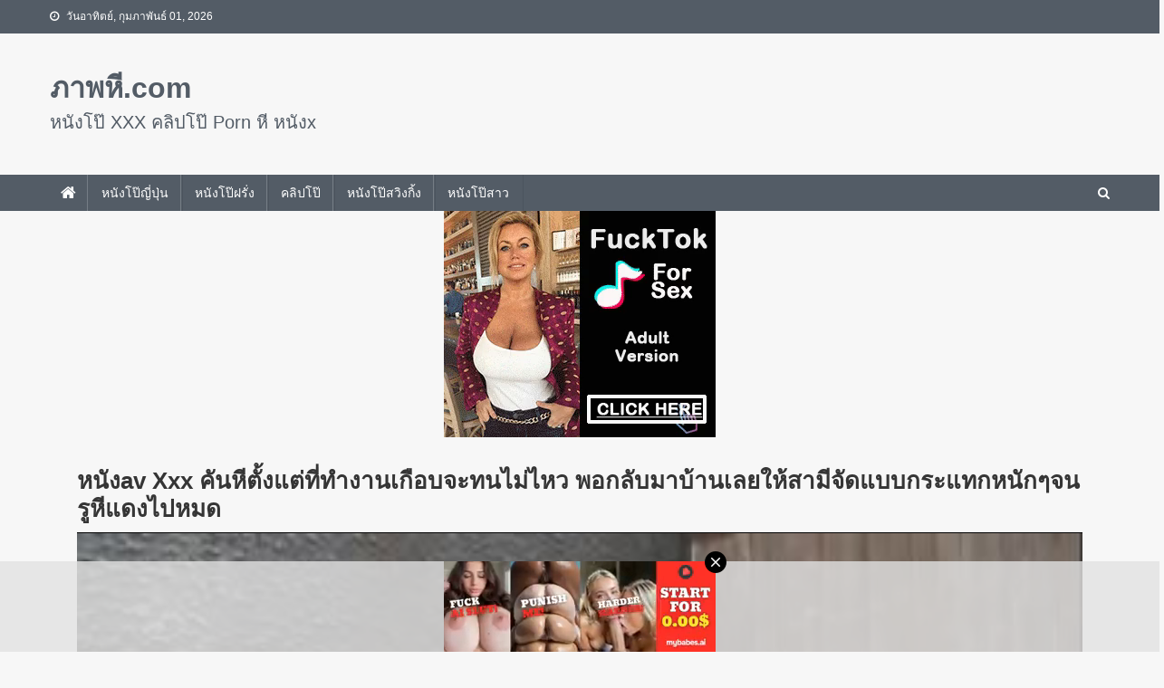

--- FILE ---
content_type: text/html; charset=UTF-8
request_url: https://www.xn--v3cd8a0ar.com/%E0%B8%AB%E0%B8%99%E0%B8%B1%E0%B8%87av-xxx-%E0%B8%84%E0%B8%B1%E0%B8%99%E0%B8%AB%E0%B8%B5%E0%B8%95%E0%B8%B1%E0%B9%89%E0%B8%87%E0%B9%81%E0%B8%95%E0%B9%88%E0%B8%97%E0%B8%B5%E0%B9%88%E0%B8%97%E0%B8%B3-2/
body_size: 10497
content:
<!doctype html><html lang="th"><head><meta charset="UTF-8"><meta name="viewport" content="width=device-width, initial-scale=1"><link rel="profile" href="https://gmpg.org/xfn/11"> <script src="https://www.xn--v3cd8a0ar.com/bootstrap4/js/bootstrap.min.js"></script> <meta name='robots' content='index, follow, max-image-preview:large, max-snippet:-1, max-video-preview:-1' /> <!-- This site is optimized with the Yoast SEO plugin v20.1 - https://yoast.com/wordpress/plugins/seo/ --><link media="all" href="https://www.xn--v3cd8a0ar.com/wp-content/cache/autoptimize/css/autoptimize_353b60b31ebcc1b8f7501b83515a619d.css" rel="stylesheet"><title>หนังav xxx คันหีตั้งแต่ที่ทำงานเกือบจะทนไม่ไหว พอกลับมาบ้านเลยให้สามีจัดแบบกระแทกหนักๆจนรูหีแดงไปหมด - ภาพหี.com</title><link rel="canonical" href="https://www.xn--v3cd8a0ar.com/หนังav-xxx-คันหีตั้งแต่ที่ทำ-2/" /><meta property="og:locale" content="th_TH" /><meta property="og:type" content="article" /><meta property="og:title" content="หนังav xxx คันหีตั้งแต่ที่ทำงานเกือบจะทนไม่ไหว พอกลับมาบ้านเลยให้สามีจัดแบบกระแทกหนักๆจนรูหีแดงไปหมด - ภาพหี.com" /><meta property="og:description" content="หนังav xxx คันหีตั้งแต่ที่ทำงานเกือบจะทนไม่ไหว พอกลับมา [&hellip;]" /><meta property="og:url" content="https://www.xn--v3cd8a0ar.com/หนังav-xxx-คันหีตั้งแต่ที่ทำ-2/" /><meta property="og:site_name" content="ภาพหี.com" /><meta property="article:published_time" content="2020-01-27T03:12:04+00:00" /><meta property="og:image" content="https://www.xn--v3cd8a0ar.com/wp-content/uploads/2020/01/8121.jpg" /><meta property="og:image:width" content="350" /><meta property="og:image:height" content="196" /><meta property="og:image:type" content="image/jpeg" /><meta name="author" content="admin" /><meta name="twitter:card" content="summary_large_image" /><meta name="twitter:label1" content="Written by" /><meta name="twitter:data1" content="admin" /> <script type="application/ld+json" class="yoast-schema-graph">{"@context":"https://schema.org","@graph":[{"@type":"Article","@id":"https://www.xn--v3cd8a0ar.com/%e0%b8%ab%e0%b8%99%e0%b8%b1%e0%b8%87av-xxx-%e0%b8%84%e0%b8%b1%e0%b8%99%e0%b8%ab%e0%b8%b5%e0%b8%95%e0%b8%b1%e0%b9%89%e0%b8%87%e0%b9%81%e0%b8%95%e0%b9%88%e0%b8%97%e0%b8%b5%e0%b9%88%e0%b8%97%e0%b8%b3-2/#article","isPartOf":{"@id":"https://www.xn--v3cd8a0ar.com/%e0%b8%ab%e0%b8%99%e0%b8%b1%e0%b8%87av-xxx-%e0%b8%84%e0%b8%b1%e0%b8%99%e0%b8%ab%e0%b8%b5%e0%b8%95%e0%b8%b1%e0%b9%89%e0%b8%87%e0%b9%81%e0%b8%95%e0%b9%88%e0%b8%97%e0%b8%b5%e0%b9%88%e0%b8%97%e0%b8%b3-2/"},"author":{"name":"admin","@id":"https://www.xn--v3cd8a0ar.com/#/schema/person/365f2fea474b962627540091068313e6"},"headline":"หนังav xxx คันหีตั้งแต่ที่ทำงานเกือบจะทนไม่ไหว พอกลับมาบ้านเลยให้สามีจัดแบบกระแทกหนักๆจนรูหีแดงไปหมด","datePublished":"2020-01-27T03:12:04+00:00","dateModified":"2020-01-27T03:12:04+00:00","mainEntityOfPage":{"@id":"https://www.xn--v3cd8a0ar.com/%e0%b8%ab%e0%b8%99%e0%b8%b1%e0%b8%87av-xxx-%e0%b8%84%e0%b8%b1%e0%b8%99%e0%b8%ab%e0%b8%b5%e0%b8%95%e0%b8%b1%e0%b9%89%e0%b8%87%e0%b9%81%e0%b8%95%e0%b9%88%e0%b8%97%e0%b8%b5%e0%b9%88%e0%b8%97%e0%b8%b3-2/"},"wordCount":4,"publisher":{"@id":"https://www.xn--v3cd8a0ar.com/#organization"},"image":{"@id":"https://www.xn--v3cd8a0ar.com/%e0%b8%ab%e0%b8%99%e0%b8%b1%e0%b8%87av-xxx-%e0%b8%84%e0%b8%b1%e0%b8%99%e0%b8%ab%e0%b8%b5%e0%b8%95%e0%b8%b1%e0%b9%89%e0%b8%87%e0%b9%81%e0%b8%95%e0%b9%88%e0%b8%97%e0%b8%b5%e0%b9%88%e0%b8%97%e0%b8%b3-2/#primaryimage"},"thumbnailUrl":"https://www.xn--v3cd8a0ar.com/wp-content/uploads/2020/01/8121.jpg","keywords":["av xx","av xxx","xxx","คันหี","รูหี","หนังav","หี","หีแดง"],"articleSection":["หนังโป๊ญี่ปุ่น"],"inLanguage":"th"},{"@type":"WebPage","@id":"https://www.xn--v3cd8a0ar.com/%e0%b8%ab%e0%b8%99%e0%b8%b1%e0%b8%87av-xxx-%e0%b8%84%e0%b8%b1%e0%b8%99%e0%b8%ab%e0%b8%b5%e0%b8%95%e0%b8%b1%e0%b9%89%e0%b8%87%e0%b9%81%e0%b8%95%e0%b9%88%e0%b8%97%e0%b8%b5%e0%b9%88%e0%b8%97%e0%b8%b3-2/","url":"https://www.xn--v3cd8a0ar.com/%e0%b8%ab%e0%b8%99%e0%b8%b1%e0%b8%87av-xxx-%e0%b8%84%e0%b8%b1%e0%b8%99%e0%b8%ab%e0%b8%b5%e0%b8%95%e0%b8%b1%e0%b9%89%e0%b8%87%e0%b9%81%e0%b8%95%e0%b9%88%e0%b8%97%e0%b8%b5%e0%b9%88%e0%b8%97%e0%b8%b3-2/","name":"หนังav xxx คันหีตั้งแต่ที่ทำงานเกือบจะทนไม่ไหว พอกลับมาบ้านเลยให้สามีจัดแบบกระแทกหนักๆจนรูหีแดงไปหมด - ภาพหี.com","isPartOf":{"@id":"https://www.xn--v3cd8a0ar.com/#website"},"primaryImageOfPage":{"@id":"https://www.xn--v3cd8a0ar.com/%e0%b8%ab%e0%b8%99%e0%b8%b1%e0%b8%87av-xxx-%e0%b8%84%e0%b8%b1%e0%b8%99%e0%b8%ab%e0%b8%b5%e0%b8%95%e0%b8%b1%e0%b9%89%e0%b8%87%e0%b9%81%e0%b8%95%e0%b9%88%e0%b8%97%e0%b8%b5%e0%b9%88%e0%b8%97%e0%b8%b3-2/#primaryimage"},"image":{"@id":"https://www.xn--v3cd8a0ar.com/%e0%b8%ab%e0%b8%99%e0%b8%b1%e0%b8%87av-xxx-%e0%b8%84%e0%b8%b1%e0%b8%99%e0%b8%ab%e0%b8%b5%e0%b8%95%e0%b8%b1%e0%b9%89%e0%b8%87%e0%b9%81%e0%b8%95%e0%b9%88%e0%b8%97%e0%b8%b5%e0%b9%88%e0%b8%97%e0%b8%b3-2/#primaryimage"},"thumbnailUrl":"https://www.xn--v3cd8a0ar.com/wp-content/uploads/2020/01/8121.jpg","datePublished":"2020-01-27T03:12:04+00:00","dateModified":"2020-01-27T03:12:04+00:00","breadcrumb":{"@id":"https://www.xn--v3cd8a0ar.com/%e0%b8%ab%e0%b8%99%e0%b8%b1%e0%b8%87av-xxx-%e0%b8%84%e0%b8%b1%e0%b8%99%e0%b8%ab%e0%b8%b5%e0%b8%95%e0%b8%b1%e0%b9%89%e0%b8%87%e0%b9%81%e0%b8%95%e0%b9%88%e0%b8%97%e0%b8%b5%e0%b9%88%e0%b8%97%e0%b8%b3-2/#breadcrumb"},"inLanguage":"th","potentialAction":[{"@type":"ReadAction","target":["https://www.xn--v3cd8a0ar.com/%e0%b8%ab%e0%b8%99%e0%b8%b1%e0%b8%87av-xxx-%e0%b8%84%e0%b8%b1%e0%b8%99%e0%b8%ab%e0%b8%b5%e0%b8%95%e0%b8%b1%e0%b9%89%e0%b8%87%e0%b9%81%e0%b8%95%e0%b9%88%e0%b8%97%e0%b8%b5%e0%b9%88%e0%b8%97%e0%b8%b3-2/"]}]},{"@type":"ImageObject","inLanguage":"th","@id":"https://www.xn--v3cd8a0ar.com/%e0%b8%ab%e0%b8%99%e0%b8%b1%e0%b8%87av-xxx-%e0%b8%84%e0%b8%b1%e0%b8%99%e0%b8%ab%e0%b8%b5%e0%b8%95%e0%b8%b1%e0%b9%89%e0%b8%87%e0%b9%81%e0%b8%95%e0%b9%88%e0%b8%97%e0%b8%b5%e0%b9%88%e0%b8%97%e0%b8%b3-2/#primaryimage","url":"https://www.xn--v3cd8a0ar.com/wp-content/uploads/2020/01/8121.jpg","contentUrl":"https://www.xn--v3cd8a0ar.com/wp-content/uploads/2020/01/8121.jpg","width":350,"height":196},{"@type":"BreadcrumbList","@id":"https://www.xn--v3cd8a0ar.com/%e0%b8%ab%e0%b8%99%e0%b8%b1%e0%b8%87av-xxx-%e0%b8%84%e0%b8%b1%e0%b8%99%e0%b8%ab%e0%b8%b5%e0%b8%95%e0%b8%b1%e0%b9%89%e0%b8%87%e0%b9%81%e0%b8%95%e0%b9%88%e0%b8%97%e0%b8%b5%e0%b9%88%e0%b8%97%e0%b8%b3-2/#breadcrumb","itemListElement":[{"@type":"ListItem","position":1,"name":"Home","item":"https://www.xn--v3cd8a0ar.com/"},{"@type":"ListItem","position":2,"name":"หนังav xxx คันหีตั้งแต่ที่ทำงานเกือบจะทนไม่ไหว พอกลับมาบ้านเลยให้สามีจัดแบบกระแทกหนักๆจนรูหีแดงไปหมด"}]},{"@type":"WebSite","@id":"https://www.xn--v3cd8a0ar.com/#website","url":"https://www.xn--v3cd8a0ar.com/","name":"ภาพหี.com","description":"หนังโป๊ XXX คลิปโป๊ Porn หี หนังx","publisher":{"@id":"https://www.xn--v3cd8a0ar.com/#organization"},"potentialAction":[{"@type":"SearchAction","target":{"@type":"EntryPoint","urlTemplate":"https://www.xn--v3cd8a0ar.com/?s={search_term_string}"},"query-input":"required name=search_term_string"}],"inLanguage":"th"},{"@type":"Organization","@id":"https://www.xn--v3cd8a0ar.com/#organization","name":"ภาพหี.com","url":"https://www.xn--v3cd8a0ar.com/","logo":{"@type":"ImageObject","inLanguage":"th","@id":"https://www.xn--v3cd8a0ar.com/#/schema/logo/image/","url":"https://www.xn--v3cd8a0ar.com/wp-content/uploads/2020/05/ส.-30-5-63_time15.52.39.png","contentUrl":"https://www.xn--v3cd8a0ar.com/wp-content/uploads/2020/05/ส.-30-5-63_time15.52.39.png","width":168,"height":47,"caption":"ภาพหี.com"},"image":{"@id":"https://www.xn--v3cd8a0ar.com/#/schema/logo/image/"}},{"@type":"Person","@id":"https://www.xn--v3cd8a0ar.com/#/schema/person/365f2fea474b962627540091068313e6","name":"admin","image":{"@type":"ImageObject","inLanguage":"th","@id":"https://www.xn--v3cd8a0ar.com/#/schema/person/image/","url":"https://secure.gravatar.com/avatar/9c2aa771560dd1374b2651b58130a9330a48ba6a186a274467d0a909a65c7600?s=96&d=mm&r=g","contentUrl":"https://secure.gravatar.com/avatar/9c2aa771560dd1374b2651b58130a9330a48ba6a186a274467d0a909a65c7600?s=96&d=mm&r=g","caption":"admin"},"url":"https://www.xn--v3cd8a0ar.com/author/admin/"}]}</script> <!-- / Yoast SEO plugin. --><link rel='dns-prefetch' href='//static.addtoany.com' /><link rel="alternate" type="application/rss+xml" title="ภาพหี.com &raquo; ฟีด" href="https://www.xn--v3cd8a0ar.com/feed/" /><link rel="alternate" type="application/rss+xml" title="ภาพหี.com &raquo; ฟีดความเห็น" href="https://www.xn--v3cd8a0ar.com/comments/feed/" /> <script type="text/javascript" id="addtoany-core-js-before">/* <![CDATA[ */
window.a2a_config=window.a2a_config||{};a2a_config.callbacks=[];a2a_config.overlays=[];a2a_config.templates={};a2a_localize = {
	Share: "Share",
	Save: "Save",
	Subscribe: "Subscribe",
	Email: "Email",
	Bookmark: "Bookmark",
	ShowAll: "Show all",
	ShowLess: "Show less",
	FindServices: "Find service(s)",
	FindAnyServiceToAddTo: "Instantly find any service to add to",
	PoweredBy: "Powered by",
	ShareViaEmail: "Share via email",
	SubscribeViaEmail: "Subscribe via email",
	BookmarkInYourBrowser: "Bookmark in your browser",
	BookmarkInstructions: "Press Ctrl+D or \u2318+D to bookmark this page",
	AddToYourFavorites: "Add to your favorites",
	SendFromWebOrProgram: "Send from any email address or email program",
	EmailProgram: "Email program",
	More: "More&#8230;",
	ThanksForSharing: "Thanks for sharing!",
	ThanksForFollowing: "Thanks for following!"
};
/* ]]> */</script> <script type="text/javascript" defer src="https://static.addtoany.com/menu/page.js" id="addtoany-core-js"></script> <script type="text/javascript" src="https://www.xn--v3cd8a0ar.com/wp-includes/js/jquery/jquery.min.js" id="jquery-core-js"></script> <script type="text/javascript" src="https://www.xn--v3cd8a0ar.com/wp-includes/js/jquery/jquery-migrate.min.js" id="jquery-migrate-js"></script> <script type="text/javascript" defer src="https://www.xn--v3cd8a0ar.com/wp-content/plugins/add-to-any/addtoany.min.js" id="addtoany-jquery-js"></script> <link rel="https://api.w.org/" href="https://www.xn--v3cd8a0ar.com/wp-json/" /><link rel="alternate" title="JSON" type="application/json" href="https://www.xn--v3cd8a0ar.com/wp-json/wp/v2/posts/8121" /><link rel="EditURI" type="application/rsd+xml" title="RSD" href="https://www.xn--v3cd8a0ar.com/xmlrpc.php?rsd" /><meta name="generator" content="WordPress 6.8.1" /><link rel='shortlink' href='https://www.xn--v3cd8a0ar.com/?p=8121' /><link rel="alternate" title="oEmbed (JSON)" type="application/json+oembed" href="https://www.xn--v3cd8a0ar.com/wp-json/oembed/1.0/embed?url=https%3A%2F%2Fwww.xn--v3cd8a0ar.com%2F%25e0%25b8%25ab%25e0%25b8%2599%25e0%25b8%25b1%25e0%25b8%2587av-xxx-%25e0%25b8%2584%25e0%25b8%25b1%25e0%25b8%2599%25e0%25b8%25ab%25e0%25b8%25b5%25e0%25b8%2595%25e0%25b8%25b1%25e0%25b9%2589%25e0%25b8%2587%25e0%25b9%2581%25e0%25b8%2595%25e0%25b9%2588%25e0%25b8%2597%25e0%25b8%25b5%25e0%25b9%2588%25e0%25b8%2597%25e0%25b8%25b3-2%2F" /><link rel="alternate" title="oEmbed (XML)" type="text/xml+oembed" href="https://www.xn--v3cd8a0ar.com/wp-json/oembed/1.0/embed?url=https%3A%2F%2Fwww.xn--v3cd8a0ar.com%2F%25e0%25b8%25ab%25e0%25b8%2599%25e0%25b8%25b1%25e0%25b8%2587av-xxx-%25e0%25b8%2584%25e0%25b8%25b1%25e0%25b8%2599%25e0%25b8%25ab%25e0%25b8%25b5%25e0%25b8%2595%25e0%25b8%25b1%25e0%25b9%2589%25e0%25b8%2587%25e0%25b9%2581%25e0%25b8%2595%25e0%25b9%2588%25e0%25b8%2597%25e0%25b8%25b5%25e0%25b9%2588%25e0%25b8%2597%25e0%25b8%25b3-2%2F&#038;format=xml" /><meta name="generator" content="Redux 4.3.26" /></head><body class="wp-singular post-template-default single single-post postid-8121 single-format-standard custom-background wp-theme-pabhee no-sidebar fullwidth_layout"><div class="np-top-header-wrap"><div class="mt-container"><div class="np-top-left-section-wrapper"><div class="date-section">วันอาทิตย์, กุมภาพันธ์ 01, 2026</div></div><!-- .np-top-left-section-wrapper --></div><!-- .mt-container --></div><!-- .np-top-header-wrap --><header id="masthead" class="site-header" role="banner"><div class="np-logo-section-wrapper"><div class="mt-container"><div class="site-branding"><p class="site-title"><a href="https://www.xn--v3cd8a0ar.com/" rel="home">ภาพหี.com</a></p><p class="site-description">หนังโป๊ XXX คลิปโป๊ Porn หี หนังx</p></div><!-- .site-branding --></div><!-- .mt-container --></div><!-- .np-logo-section-wrapper --><div id="np-menu-wrap" class="np-header-menu-wrapper"><div class="np-header-menu-block-wrap"><div class="mt-container"><div class="np-home-icon"> <a href="https://www.xn--v3cd8a0ar.com/" rel="home"> <i class="fa fa-home"> </i> </a></div><!-- .np-home-icon --> <a href="javascript:void(0)" class="menu-toggle hide"> <i class="fa fa-navicon"> </i> </a><nav id="site-navigation" class="main-navigation" role="navigation"><div class="menu-menu-1-container"><ul id="primary-menu" class="menu"><li id="menu-item-5676" class="menu-item menu-item-type-taxonomy menu-item-object-category current-post-ancestor current-menu-parent current-post-parent menu-item-5676"><a href="https://www.xn--v3cd8a0ar.com/category/%e0%b8%ab%e0%b8%99%e0%b8%b1%e0%b8%87%e0%b9%82%e0%b8%9b%e0%b9%8a%e0%b8%8d%e0%b8%b5%e0%b9%88%e0%b8%9b%e0%b8%b8%e0%b9%88%e0%b8%99/">หนังโป๊ญี่ปุ่น</a></li><li id="menu-item-5677" class="menu-item menu-item-type-taxonomy menu-item-object-category menu-item-5677"><a href="https://www.xn--v3cd8a0ar.com/category/%e0%b8%ab%e0%b8%99%e0%b8%b1%e0%b8%87%e0%b9%82%e0%b8%9b%e0%b9%8a%e0%b8%9d%e0%b8%a3%e0%b8%b1%e0%b9%88%e0%b8%87/">หนังโป๊ฝรั่ง</a></li><li id="menu-item-5674" class="menu-item menu-item-type-taxonomy menu-item-object-category menu-item-5674"><a href="https://www.xn--v3cd8a0ar.com/category/%e0%b8%84%e0%b8%a5%e0%b8%b4%e0%b8%9b%e0%b9%82%e0%b8%9b%e0%b9%8a/">คลิปโป๊</a></li><li id="menu-item-5675" class="menu-item menu-item-type-taxonomy menu-item-object-category menu-item-5675"><a href="https://www.xn--v3cd8a0ar.com/category/%e0%b8%aa%e0%b8%a7%e0%b8%b4%e0%b8%87%e0%b8%81%e0%b8%b4%e0%b9%89%e0%b8%87/">หนังโป๊สวิงกิ้ง</a></li><li id="menu-item-5678" class="menu-item menu-item-type-taxonomy menu-item-object-category menu-item-5678"><a href="https://www.xn--v3cd8a0ar.com/category/%e0%b8%ab%e0%b8%99%e0%b8%b1%e0%b8%87%e0%b9%82%e0%b8%9b%e0%b9%8a%e0%b8%a7%e0%b8%b1%e0%b8%a2%e0%b8%a3%e0%b8%b8%e0%b9%88%e0%b8%99/">หนังโป๊สาว</a></li></ul></div></nav><!-- #site-navigation --><div class="np-header-search-wrapper"> <span class="search-main"><i class="fa fa-search"></i></span><div class="search-form-main np-clearfix"><form role="search" method="get" class="search-form" action="https://www.xn--v3cd8a0ar.com/"> <label> <span class="screen-reader-text">ค้นหาสำหรับ:</span> <input type="search" class="search-field" placeholder="ค้นหา &hellip;" value="" name="s" /> </label> <input type="submit" class="search-submit" value="ค้นหา" /></form></div></div><!-- .np-header-search-wrapper --></div><!--mt-container--></div><!--np-header-menu-block-wrap--></div><!-- .np-header-menu-wrapper --></header><!-- .site-header --><div id="primary" class="container"><main id="main" class="site-main" role="main"><div class="col-12 text-center"><iframe src="//a.exosrv.com/iframe.php?idzone=3586177&size=300x250" width="300" height="250" scrolling="no" marginwidth="0" marginheight="0" frameborder="0"></iframe></div><article id="post-8121" class="post-8121 post type-post status-publish format-standard has-post-thumbnail hentry category-1 tag-av-xx tag-av-xxx tag-xxx tag-735 tag-397 tag-av tag-370 tag-736"><header class="entry-header"></header><!-- .entry-header --><div class="entry-content"><h1 class="entry-title">หนังav xxx คันหีตั้งแต่ที่ทำงานเกือบจะทนไม่ไหว พอกลับมาบ้านเลยให้สามีจัดแบบกระแทกหนักๆจนรูหีแดงไปหมด</h1> <script src="https://cdn.fluidplayer.com/3.38.0/fluidplayer.min.js"></script> <div class="col-12 no-padding p-0"><video id="videopabhee" class="videopabhee"> <source src="https://dd1.xxxpostpic.org/1/37310331/hls.m3u8" type="application/x-mpegURL"/></video> <script>var video = fluidPlayer(
        "videopabhee",	{
	"layoutControls": {
		"controlBar": {
			"autoHideTimeout": 5,
			"animated": true,
			"autoHide": true
		},
		"htmlOnPauseBlock": {
			"html": null,
			"height": null,
			"width": null
		},
		"autoPlay": false,
		"allowTheatre": false,
		"playPauseAnimation": true,
		"playbackRateEnabled": true,
		"allowDownload": false,
		"playButtonShowing": true,
		"fillToContainer": true,
		"posterImage": "https://www.xn--v3cd8a0ar.com/wp-content/uploads/2020/01/8121.jpg"
	},
	    modules: {
        configureHls: (options) => {
            return {
                maxMaxBufferLength: 30, // Max length of buffered video in seconds
            }
        },
    }
});</script> </div> <br><div class="entry-meta"> <span class="posted-on"> <a href="https://www.xn--v3cd8a0ar.com/%e0%b8%ab%e0%b8%99%e0%b8%b1%e0%b8%87av-xxx-%e0%b8%84%e0%b8%b1%e0%b8%99%e0%b8%ab%e0%b8%b5%e0%b8%95%e0%b8%b1%e0%b9%89%e0%b8%87%e0%b9%81%e0%b8%95%e0%b9%88%e0%b8%97%e0%b8%b5%e0%b9%88%e0%b8%97%e0%b8%b3-2/" rel="bookmark"><time class="entry-date published updated" datetime="2020-01-27T03:12:04+07:00">มกราคม 27, 2020</time></a></span><span class="byline"> <span class="author vcard"><a class="url fn n" href="https://www.xn--v3cd8a0ar.com/author/admin/">admin</a></span></span></div><!-- .entry-meta --><div class="wpulike wpulike-updown-voting  wpulike-is-pro" ><div class="wp_ulike_general_class wpulike_up_vote wp_ulike_is_not_liked"><button type="button"
 aria-label="Like Button"
 data-ulike-id="8121"
 data-ulike-factor="up"
 data-ulike-nonce="a045474b60"
 data-ulike-type="likeThis"
 data-ulike-template="wp-ulike-pro-default"
 data-ulike-display-likers=""
 data-ulike-disable-pophover=""
 class="wp_ulike_btn wp_ulike_btn_up  wp_likethisup_8121 wp_ulike_put_image"></button><span class="count-box">19</span></div><div class="wp_ulike_general_class wpulike_down_vote wp_ulike_is_not_liked"><button type="button"
 aria-label="Dislike Button"
 data-ulike-id="8121"
 data-ulike-factor="down"
 data-ulike-nonce="a045474b60"
 data-ulike-type="likeThis"
 data-ulike-template="wp-ulike-pro-default"
 data-ulike-display-likers=""
 data-ulike-disable-pophover=""
 class="wp_ulike_btn wp_ulike_btn_down  wp_likethisdown_8121 wp_ulike_put_image"></button><span class="count-box">1</span></div></div><p class="text-20"><strong>หนังav xxx คันหีตั้งแต่ที่ทำงานเกือบจะทนไม่ไหว พอกลับมาบ้านเลยให้สามีจัดแบบกระแทกหนักๆจนรูหีแดงไปหมด</strong></p><div class="mb-4"> ความยาว <i class="fas fa-clock"></i> 43 นาที <br> ความละเอียด <i class="fas fa-video-slash"></i> 360p<br> อัตราการกด like <i class="fas fa-star"></i> 94% <br> หมวดหมู่ <i class="fas fa-layer-group"></i> <a href="https://www.xn--v3cd8a0ar.com//category/%e0%b8%ab%e0%b8%99%e0%b8%b1%e0%b8%87%e0%b9%82%e0%b8%9b%e0%b9%8a%e0%b8%8d%e0%b8%b5%e0%b9%88%e0%b8%9b%e0%b8%b8%e0%b9%88%e0%b8%99/">หนังโป๊ญี่ปุ่น</a><Br> Tag <i class="fas fa-tags"></i> <span class="text-white bg-secondary pl-1 pr-1 rounded"><a href="https://www.xn--v3cd8a0ar.com//tag/av-xx/" class="text-white" target="_blank">av xx</a></span> <span class="text-white bg-secondary pl-1 pr-1 rounded"><a href="https://www.xn--v3cd8a0ar.com//tag/av-xxx/" class="text-white" target="_blank">av xxx</a></span> <span class="text-white bg-secondary pl-1 pr-1 rounded"><a href="https://www.xn--v3cd8a0ar.com//tag/xxx/" class="text-white" target="_blank">xxx</a></span> <span class="text-white bg-secondary pl-1 pr-1 rounded"><a href="https://www.xn--v3cd8a0ar.com//tag/%e0%b8%84%e0%b8%b1%e0%b8%99%e0%b8%ab%e0%b8%b5/" class="text-white" target="_blank">คันหี</a></span> <span class="text-white bg-secondary pl-1 pr-1 rounded"><a href="https://www.xn--v3cd8a0ar.com//tag/%e0%b8%a3%e0%b8%b9%e0%b8%ab%e0%b8%b5/" class="text-white" target="_blank">รูหี</a></span> <span class="text-white bg-secondary pl-1 pr-1 rounded"><a href="https://www.xn--v3cd8a0ar.com//tag/%e0%b8%ab%e0%b8%99%e0%b8%b1%e0%b8%87av/" class="text-white" target="_blank">หนังav</a></span> <span class="text-white bg-secondary pl-1 pr-1 rounded"><a href="https://www.xn--v3cd8a0ar.com//tag/%e0%b8%ab%e0%b8%b5/" class="text-white" target="_blank">หี</a></span> <span class="text-white bg-secondary pl-1 pr-1 rounded"><a href="https://www.xn--v3cd8a0ar.com//tag/%e0%b8%ab%e0%b8%b5%e0%b9%81%e0%b8%94%e0%b8%87/" class="text-white" target="_blank">หีแดง</a></span></div><div class="addtoany_shortcode"><div class="a2a_kit a2a_kit_size_32 addtoany_list" data-a2a-url="https://www.xn--v3cd8a0ar.com/%e0%b8%ab%e0%b8%99%e0%b8%b1%e0%b8%87av-xxx-%e0%b8%84%e0%b8%b1%e0%b8%99%e0%b8%ab%e0%b8%b5%e0%b8%95%e0%b8%b1%e0%b9%89%e0%b8%87%e0%b9%81%e0%b8%95%e0%b9%88%e0%b8%97%e0%b8%b5%e0%b9%88%e0%b8%97%e0%b8%b3-2/" data-a2a-title="หนังav xxx คันหีตั้งแต่ที่ทำงานเกือบจะทนไม่ไหว พอกลับมาบ้านเลยให้สามีจัดแบบกระแทกหนักๆจนรูหีแดงไปหมด"><a class="a2a_button_facebook" href="https://www.addtoany.com/add_to/facebook?linkurl=https%3A%2F%2Fwww.xn--v3cd8a0ar.com%2F%25e0%25b8%25ab%25e0%25b8%2599%25e0%25b8%25b1%25e0%25b8%2587av-xxx-%25e0%25b8%2584%25e0%25b8%25b1%25e0%25b8%2599%25e0%25b8%25ab%25e0%25b8%25b5%25e0%25b8%2595%25e0%25b8%25b1%25e0%25b9%2589%25e0%25b8%2587%25e0%25b9%2581%25e0%25b8%2595%25e0%25b9%2588%25e0%25b8%2597%25e0%25b8%25b5%25e0%25b9%2588%25e0%25b8%2597%25e0%25b8%25b3-2%2F&amp;linkname=%E0%B8%AB%E0%B8%99%E0%B8%B1%E0%B8%87av%20xxx%20%E0%B8%84%E0%B8%B1%E0%B8%99%E0%B8%AB%E0%B8%B5%E0%B8%95%E0%B8%B1%E0%B9%89%E0%B8%87%E0%B9%81%E0%B8%95%E0%B9%88%E0%B8%97%E0%B8%B5%E0%B9%88%E0%B8%97%E0%B8%B3%E0%B8%87%E0%B8%B2%E0%B8%99%E0%B9%80%E0%B8%81%E0%B8%B7%E0%B8%AD%E0%B8%9A%E0%B8%88%E0%B8%B0%E0%B8%97%E0%B8%99%E0%B9%84%E0%B8%A1%E0%B9%88%E0%B9%84%E0%B8%AB%E0%B8%A7%20%E0%B8%9E%E0%B8%AD%E0%B8%81%E0%B8%A5%E0%B8%B1%E0%B8%9A%E0%B8%A1%E0%B8%B2%E0%B8%9A%E0%B9%89%E0%B8%B2%E0%B8%99%E0%B9%80%E0%B8%A5%E0%B8%A2%E0%B9%83%E0%B8%AB%E0%B9%89%E0%B8%AA%E0%B8%B2%E0%B8%A1%E0%B8%B5%E0%B8%88%E0%B8%B1%E0%B8%94%E0%B9%81%E0%B8%9A%E0%B8%9A%E0%B8%81%E0%B8%A3%E0%B8%B0%E0%B9%81%E0%B8%97%E0%B8%81%E0%B8%AB%E0%B8%99%E0%B8%B1%E0%B8%81%E0%B9%86%E0%B8%88%E0%B8%99%E0%B8%A3%E0%B8%B9%E0%B8%AB%E0%B8%B5%E0%B9%81%E0%B8%94%E0%B8%87%E0%B9%84%E0%B8%9B%E0%B8%AB%E0%B8%A1%E0%B8%94" title="Facebook" rel="nofollow noopener" target="_blank"></a><a class="a2a_button_line" href="https://www.addtoany.com/add_to/line?linkurl=https%3A%2F%2Fwww.xn--v3cd8a0ar.com%2F%25e0%25b8%25ab%25e0%25b8%2599%25e0%25b8%25b1%25e0%25b8%2587av-xxx-%25e0%25b8%2584%25e0%25b8%25b1%25e0%25b8%2599%25e0%25b8%25ab%25e0%25b8%25b5%25e0%25b8%2595%25e0%25b8%25b1%25e0%25b9%2589%25e0%25b8%2587%25e0%25b9%2581%25e0%25b8%2595%25e0%25b9%2588%25e0%25b8%2597%25e0%25b8%25b5%25e0%25b9%2588%25e0%25b8%2597%25e0%25b8%25b3-2%2F&amp;linkname=%E0%B8%AB%E0%B8%99%E0%B8%B1%E0%B8%87av%20xxx%20%E0%B8%84%E0%B8%B1%E0%B8%99%E0%B8%AB%E0%B8%B5%E0%B8%95%E0%B8%B1%E0%B9%89%E0%B8%87%E0%B9%81%E0%B8%95%E0%B9%88%E0%B8%97%E0%B8%B5%E0%B9%88%E0%B8%97%E0%B8%B3%E0%B8%87%E0%B8%B2%E0%B8%99%E0%B9%80%E0%B8%81%E0%B8%B7%E0%B8%AD%E0%B8%9A%E0%B8%88%E0%B8%B0%E0%B8%97%E0%B8%99%E0%B9%84%E0%B8%A1%E0%B9%88%E0%B9%84%E0%B8%AB%E0%B8%A7%20%E0%B8%9E%E0%B8%AD%E0%B8%81%E0%B8%A5%E0%B8%B1%E0%B8%9A%E0%B8%A1%E0%B8%B2%E0%B8%9A%E0%B9%89%E0%B8%B2%E0%B8%99%E0%B9%80%E0%B8%A5%E0%B8%A2%E0%B9%83%E0%B8%AB%E0%B9%89%E0%B8%AA%E0%B8%B2%E0%B8%A1%E0%B8%B5%E0%B8%88%E0%B8%B1%E0%B8%94%E0%B9%81%E0%B8%9A%E0%B8%9A%E0%B8%81%E0%B8%A3%E0%B8%B0%E0%B9%81%E0%B8%97%E0%B8%81%E0%B8%AB%E0%B8%99%E0%B8%B1%E0%B8%81%E0%B9%86%E0%B8%88%E0%B8%99%E0%B8%A3%E0%B8%B9%E0%B8%AB%E0%B8%B5%E0%B9%81%E0%B8%94%E0%B8%87%E0%B9%84%E0%B8%9B%E0%B8%AB%E0%B8%A1%E0%B8%94" title="Line" rel="nofollow noopener" target="_blank"></a><a class="a2a_button_twitter" href="https://www.addtoany.com/add_to/twitter?linkurl=https%3A%2F%2Fwww.xn--v3cd8a0ar.com%2F%25e0%25b8%25ab%25e0%25b8%2599%25e0%25b8%25b1%25e0%25b8%2587av-xxx-%25e0%25b8%2584%25e0%25b8%25b1%25e0%25b8%2599%25e0%25b8%25ab%25e0%25b8%25b5%25e0%25b8%2595%25e0%25b8%25b1%25e0%25b9%2589%25e0%25b8%2587%25e0%25b9%2581%25e0%25b8%2595%25e0%25b9%2588%25e0%25b8%2597%25e0%25b8%25b5%25e0%25b9%2588%25e0%25b8%2597%25e0%25b8%25b3-2%2F&amp;linkname=%E0%B8%AB%E0%B8%99%E0%B8%B1%E0%B8%87av%20xxx%20%E0%B8%84%E0%B8%B1%E0%B8%99%E0%B8%AB%E0%B8%B5%E0%B8%95%E0%B8%B1%E0%B9%89%E0%B8%87%E0%B9%81%E0%B8%95%E0%B9%88%E0%B8%97%E0%B8%B5%E0%B9%88%E0%B8%97%E0%B8%B3%E0%B8%87%E0%B8%B2%E0%B8%99%E0%B9%80%E0%B8%81%E0%B8%B7%E0%B8%AD%E0%B8%9A%E0%B8%88%E0%B8%B0%E0%B8%97%E0%B8%99%E0%B9%84%E0%B8%A1%E0%B9%88%E0%B9%84%E0%B8%AB%E0%B8%A7%20%E0%B8%9E%E0%B8%AD%E0%B8%81%E0%B8%A5%E0%B8%B1%E0%B8%9A%E0%B8%A1%E0%B8%B2%E0%B8%9A%E0%B9%89%E0%B8%B2%E0%B8%99%E0%B9%80%E0%B8%A5%E0%B8%A2%E0%B9%83%E0%B8%AB%E0%B9%89%E0%B8%AA%E0%B8%B2%E0%B8%A1%E0%B8%B5%E0%B8%88%E0%B8%B1%E0%B8%94%E0%B9%81%E0%B8%9A%E0%B8%9A%E0%B8%81%E0%B8%A3%E0%B8%B0%E0%B9%81%E0%B8%97%E0%B8%81%E0%B8%AB%E0%B8%99%E0%B8%B1%E0%B8%81%E0%B9%86%E0%B8%88%E0%B8%99%E0%B8%A3%E0%B8%B9%E0%B8%AB%E0%B8%B5%E0%B9%81%E0%B8%94%E0%B8%87%E0%B9%84%E0%B8%9B%E0%B8%AB%E0%B8%A1%E0%B8%94" title="Twitter" rel="nofollow noopener" target="_blank"></a><a class="a2a_button_pinterest" href="https://www.addtoany.com/add_to/pinterest?linkurl=https%3A%2F%2Fwww.xn--v3cd8a0ar.com%2F%25e0%25b8%25ab%25e0%25b8%2599%25e0%25b8%25b1%25e0%25b8%2587av-xxx-%25e0%25b8%2584%25e0%25b8%25b1%25e0%25b8%2599%25e0%25b8%25ab%25e0%25b8%25b5%25e0%25b8%2595%25e0%25b8%25b1%25e0%25b9%2589%25e0%25b8%2587%25e0%25b9%2581%25e0%25b8%2595%25e0%25b9%2588%25e0%25b8%2597%25e0%25b8%25b5%25e0%25b9%2588%25e0%25b8%2597%25e0%25b8%25b3-2%2F&amp;linkname=%E0%B8%AB%E0%B8%99%E0%B8%B1%E0%B8%87av%20xxx%20%E0%B8%84%E0%B8%B1%E0%B8%99%E0%B8%AB%E0%B8%B5%E0%B8%95%E0%B8%B1%E0%B9%89%E0%B8%87%E0%B9%81%E0%B8%95%E0%B9%88%E0%B8%97%E0%B8%B5%E0%B9%88%E0%B8%97%E0%B8%B3%E0%B8%87%E0%B8%B2%E0%B8%99%E0%B9%80%E0%B8%81%E0%B8%B7%E0%B8%AD%E0%B8%9A%E0%B8%88%E0%B8%B0%E0%B8%97%E0%B8%99%E0%B9%84%E0%B8%A1%E0%B9%88%E0%B9%84%E0%B8%AB%E0%B8%A7%20%E0%B8%9E%E0%B8%AD%E0%B8%81%E0%B8%A5%E0%B8%B1%E0%B8%9A%E0%B8%A1%E0%B8%B2%E0%B8%9A%E0%B9%89%E0%B8%B2%E0%B8%99%E0%B9%80%E0%B8%A5%E0%B8%A2%E0%B9%83%E0%B8%AB%E0%B9%89%E0%B8%AA%E0%B8%B2%E0%B8%A1%E0%B8%B5%E0%B8%88%E0%B8%B1%E0%B8%94%E0%B9%81%E0%B8%9A%E0%B8%9A%E0%B8%81%E0%B8%A3%E0%B8%B0%E0%B9%81%E0%B8%97%E0%B8%81%E0%B8%AB%E0%B8%99%E0%B8%B1%E0%B8%81%E0%B9%86%E0%B8%88%E0%B8%99%E0%B8%A3%E0%B8%B9%E0%B8%AB%E0%B8%B5%E0%B9%81%E0%B8%94%E0%B8%87%E0%B9%84%E0%B8%9B%E0%B8%AB%E0%B8%A1%E0%B8%94" title="Pinterest" rel="nofollow noopener" target="_blank"></a><a class="a2a_button_email" href="https://www.addtoany.com/add_to/email?linkurl=https%3A%2F%2Fwww.xn--v3cd8a0ar.com%2F%25e0%25b8%25ab%25e0%25b8%2599%25e0%25b8%25b1%25e0%25b8%2587av-xxx-%25e0%25b8%2584%25e0%25b8%25b1%25e0%25b8%2599%25e0%25b8%25ab%25e0%25b8%25b5%25e0%25b8%2595%25e0%25b8%25b1%25e0%25b9%2589%25e0%25b8%2587%25e0%25b9%2581%25e0%25b8%2595%25e0%25b9%2588%25e0%25b8%2597%25e0%25b8%25b5%25e0%25b9%2588%25e0%25b8%2597%25e0%25b8%25b3-2%2F&amp;linkname=%E0%B8%AB%E0%B8%99%E0%B8%B1%E0%B8%87av%20xxx%20%E0%B8%84%E0%B8%B1%E0%B8%99%E0%B8%AB%E0%B8%B5%E0%B8%95%E0%B8%B1%E0%B9%89%E0%B8%87%E0%B9%81%E0%B8%95%E0%B9%88%E0%B8%97%E0%B8%B5%E0%B9%88%E0%B8%97%E0%B8%B3%E0%B8%87%E0%B8%B2%E0%B8%99%E0%B9%80%E0%B8%81%E0%B8%B7%E0%B8%AD%E0%B8%9A%E0%B8%88%E0%B8%B0%E0%B8%97%E0%B8%99%E0%B9%84%E0%B8%A1%E0%B9%88%E0%B9%84%E0%B8%AB%E0%B8%A7%20%E0%B8%9E%E0%B8%AD%E0%B8%81%E0%B8%A5%E0%B8%B1%E0%B8%9A%E0%B8%A1%E0%B8%B2%E0%B8%9A%E0%B9%89%E0%B8%B2%E0%B8%99%E0%B9%80%E0%B8%A5%E0%B8%A2%E0%B9%83%E0%B8%AB%E0%B9%89%E0%B8%AA%E0%B8%B2%E0%B8%A1%E0%B8%B5%E0%B8%88%E0%B8%B1%E0%B8%94%E0%B9%81%E0%B8%9A%E0%B8%9A%E0%B8%81%E0%B8%A3%E0%B8%B0%E0%B9%81%E0%B8%97%E0%B8%81%E0%B8%AB%E0%B8%99%E0%B8%B1%E0%B8%81%E0%B9%86%E0%B8%88%E0%B8%99%E0%B8%A3%E0%B8%B9%E0%B8%AB%E0%B8%B5%E0%B9%81%E0%B8%94%E0%B8%87%E0%B9%84%E0%B8%9B%E0%B8%AB%E0%B8%A1%E0%B8%94" title="Email" rel="nofollow noopener" target="_blank"></a><a class="a2a_dd addtoany_share_save addtoany_share" href="https://www.addtoany.com/share"></a></div></div></div><!-- .entry-content --><footer class="entry-footer"></footer><!-- .entry-footer --></article><!-- #post-8121 --><nav class="navigation post-navigation" aria-label="เรื่อง"><h2 class="screen-reader-text">แนะแนวเรื่อง</h2><div class="nav-links"><div class="nav-previous"><a href="https://www.xn--v3cd8a0ar.com/%e0%b8%ab%e0%b8%99%e0%b8%b1%e0%b8%87av-%e0%b9%80%e0%b8%94%e0%b9%87%e0%b8%81%e0%b8%aa%e0%b8%b2%e0%b8%a7%e0%b8%ad%e0%b8%b2%e0%b8%a2%e0%b8%b8%e0%b9%84%e0%b8%a1%e0%b9%88%e0%b8%96%e0%b8%b6%e0%b8%87-18/" rel="prev">หนังav สาว มารับงานเล่นหนังโป๊เลยจะต้องปิดหน้าไว้ พอโดนเย็ดอย่างหนักทนไม่ไหวต้องเปิดผ้าปิดหน้าออกมา</a></div><div class="nav-next"><a href="https://www.xn--v3cd8a0ar.com/%e0%b8%ab%e0%b8%99%e0%b8%b1%e0%b8%87%e0%b9%82%e0%b8%9b%e0%b9%8a%e0%b8%8d%e0%b8%b5%e0%b9%88%e0%b8%9b%e0%b8%b8%e0%b9%88%e0%b8%99-%e0%b8%aa%e0%b8%b2%e0%b8%a7%e0%b9%84%e0%b8%a1%e0%b9%88%e0%b8%ab%e0%b8%99/" rel="next">หนังโป๊ญี่ปุ่น สาวไม่หน่ายรักอยากโดนผัวจัดการแบบรุนแรง เลยโดนชุดใหญ่ควยมุดเข้ารูหีจนรูหีแทบจะบานบอกเลยว่าเสียวจัด</a></div></div></nav><br><br><center><h2>หนังโป๊ที่เกี่ยวข้อง</h2></center><div class="container"><div class="row"><div class="col-12"></div><div class="col-xl-3 col-lg-4 col-md-6 col-sm-12 col-12 text-center pr-1 pl-1 pt-1 pb-1 mb-1"><article id="post-8121"><div class="np-article-thumb"> <a href="https://www.xn--v3cd8a0ar.com/%e0%b8%ab%e0%b8%99%e0%b8%b1%e0%b8%87x%e0%b8%8d%e0%b8%b5%e0%b9%88%e0%b8%9b%e0%b8%b8%e0%b9%88%e0%b8%99%e0%b8%84%e0%b8%b9%e0%b9%88%e0%b8%a3%e0%b8%b1%e0%b8%81%e0%b8%a7%e0%b8%b1%e0%b8%a2%e0%b9%81%e0%b8%a3/"> <img src="https://pic.xn--v3cd8a0ar.com/wp-content/uploads/2020/07/14655.jpg" class="img-fluid w-100" alt="หนังxญี่ปุ่นคู่รักวัยแรกแย้ม สาวหุ่นดีโดนปี้โดยหนุ่มหล่อ!" /> </a></div><!-- .np-article-thumb --><div class="np-archive-post-content-wrapper"><header class="entry-header"><h2 class="entry-title text100p text-truncate"><a href="https://www.xn--v3cd8a0ar.com/%e0%b8%ab%e0%b8%99%e0%b8%b1%e0%b8%87x%e0%b8%8d%e0%b8%b5%e0%b9%88%e0%b8%9b%e0%b8%b8%e0%b9%88%e0%b8%99%e0%b8%84%e0%b8%b9%e0%b9%88%e0%b8%a3%e0%b8%b1%e0%b8%81%e0%b8%a7%e0%b8%b1%e0%b8%a2%e0%b9%81%e0%b8%a3/" rel="bookmark">หนังxญี่ปุ่นคู่รักวัยแรกแย้ม สาวหุ่นดีโดนปี้โดยหนุ่มหล่อ!</a></h2> <i class="fas fa-thumbs-up text-success"></i> 19&nbsp; <i class="fas fa-thumbs-down text-danger"></i> 1&nbsp; <span class="minutes">14  นาที</span></header><!-- .entry-header --></div><!-- .np-archive-post-content-wrapper --></article><!-- #post-8121 --></div><!-- .bootstrap --><div class="col-xl-3 col-lg-4 col-md-6 col-sm-12 col-12 text-center pr-1 pl-1 pt-1 pb-1 mb-1"><article id="post-8121"><div class="np-article-thumb"> <a href="https://www.xn--v3cd8a0ar.com/%e0%b8%99%e0%b8%b1%e0%b8%81%e0%b8%a8%e0%b8%b6%e0%b8%81%e0%b8%a9%e0%b8%b2%e0%b8%aa%e0%b8%b2%e0%b8%a7%e0%b8%aa%e0%b8%a7%e0%b8%a2%e0%b9%83%e0%b8%aa%e0%b9%88%e0%b9%81%e0%b8%a7%e0%b9%88%e0%b8%99-%e0%b9%80/"> <img src="https://pic.xn--v3cd8a0ar.com/wp-content/uploads/2024/08/17928.jpg" class="img-fluid w-100" alt="นักศึกษาสาวสวยใส่แว่น เรียนเก่งแถมลีลาการเย็ดก็เก่งอีกด้วย" /> </a></div><!-- .np-article-thumb --><div class="np-archive-post-content-wrapper"><header class="entry-header"><h2 class="entry-title text100p text-truncate"><a href="https://www.xn--v3cd8a0ar.com/%e0%b8%99%e0%b8%b1%e0%b8%81%e0%b8%a8%e0%b8%b6%e0%b8%81%e0%b8%a9%e0%b8%b2%e0%b8%aa%e0%b8%b2%e0%b8%a7%e0%b8%aa%e0%b8%a7%e0%b8%a2%e0%b9%83%e0%b8%aa%e0%b9%88%e0%b9%81%e0%b8%a7%e0%b9%88%e0%b8%99-%e0%b9%80/" rel="bookmark">นักศึกษาสาวสวยใส่แว่น เรียนเก่งแถมลีลาการเย็ดก็เก่งอีกด้วย</a></h2> <i class="fas fa-thumbs-up text-success"></i> 19&nbsp; <i class="fas fa-thumbs-down text-danger"></i> 1&nbsp; <span class="minutes">35  นาที</span></header><!-- .entry-header --></div><!-- .np-archive-post-content-wrapper --></article><!-- #post-8121 --></div><!-- .bootstrap --><div class="col-xl-3 col-lg-4 col-md-6 col-sm-12 col-12 text-center pr-1 pl-1 pt-1 pb-1 mb-1"><article id="post-8121"><div class="np-article-thumb"> <a href="https://www.xn--v3cd8a0ar.com/%e0%b8%88%e0%b8%b1%e0%b8%94%e0%b8%81%e0%b8%ab%e0%b8%99%e0%b8%b1%e0%b8%81%e0%b8%99%e0%b8%b1%e0%b8%81%e0%b8%a3%e0%b9%89%e0%b8%ad%e0%b8%87%e0%b8%aa%e0%b8%b2%e0%b8%a7%e0%b8%aa%e0%b8%a7%e0%b8%a2-%e0%b9%83/"> <img src="https://pic.xn--v3cd8a0ar.com/wp-content/uploads/2024/07/17409.jpg" class="img-fluid w-100" alt="จัดกหนักนักร้องสาวสวย ในห้องนอนอย่างเมามันส์" /> </a></div><!-- .np-article-thumb --><div class="np-archive-post-content-wrapper"><header class="entry-header"><h2 class="entry-title text100p text-truncate"><a href="https://www.xn--v3cd8a0ar.com/%e0%b8%88%e0%b8%b1%e0%b8%94%e0%b8%81%e0%b8%ab%e0%b8%99%e0%b8%b1%e0%b8%81%e0%b8%99%e0%b8%b1%e0%b8%81%e0%b8%a3%e0%b9%89%e0%b8%ad%e0%b8%87%e0%b8%aa%e0%b8%b2%e0%b8%a7%e0%b8%aa%e0%b8%a7%e0%b8%a2-%e0%b9%83/" rel="bookmark">จัดกหนักนักร้องสาวสวย ในห้องนอนอย่างเมามันส์</a></h2> <i class="fas fa-thumbs-up text-success"></i> 19&nbsp; <i class="fas fa-thumbs-down text-danger"></i> 1&nbsp; <span class="minutes">19  นาที</span></header><!-- .entry-header --></div><!-- .np-archive-post-content-wrapper --></article><!-- #post-8121 --></div><!-- .bootstrap --><div class="col-xl-3 col-lg-4 col-md-6 col-sm-12 col-12 text-center pr-1 pl-1 pt-1 pb-1 mb-1"><article id="post-8121"><div class="np-article-thumb"> <a href="https://www.xn--v3cd8a0ar.com/%e0%b8%ab%e0%b8%8d%e0%b8%b4%e0%b8%87%e0%b8%ab%e0%b8%99%e0%b8%b6%e0%b9%88%e0%b8%87%e0%b8%8a%e0%b8%b2%e0%b8%a2%e0%b8%aa%e0%b8%ad%e0%b8%87-%e0%b8%aa%e0%b8%a7%e0%b8%b4%e0%b8%87%e0%b8%81%e0%b8%b4%e0%b9%89/"> <img src="https://pic.xn--v3cd8a0ar.com/wp-content/uploads/2020/05/11299.jpg" class="img-fluid w-100" alt="หญิงหนึ่งชายสอง สวิงกิ้งสุดมัน สาวหน้าตาดีชอบสวิงกิ้ง" /> </a></div><!-- .np-article-thumb --><div class="np-archive-post-content-wrapper"><header class="entry-header"><h2 class="entry-title text100p text-truncate"><a href="https://www.xn--v3cd8a0ar.com/%e0%b8%ab%e0%b8%8d%e0%b8%b4%e0%b8%87%e0%b8%ab%e0%b8%99%e0%b8%b6%e0%b9%88%e0%b8%87%e0%b8%8a%e0%b8%b2%e0%b8%a2%e0%b8%aa%e0%b8%ad%e0%b8%87-%e0%b8%aa%e0%b8%a7%e0%b8%b4%e0%b8%87%e0%b8%81%e0%b8%b4%e0%b9%89/" rel="bookmark">หญิงหนึ่งชายสอง สวิงกิ้งสุดมัน สาวหน้าตาดีชอบสวิงกิ้ง</a></h2> <i class="fas fa-thumbs-up text-success"></i> 19&nbsp; <i class="fas fa-thumbs-down text-danger"></i> 1&nbsp; <span class="minutes">8  นาที</span></header><!-- .entry-header --></div><!-- .np-archive-post-content-wrapper --></article><!-- #post-8121 --></div><!-- .bootstrap --><div class="col-xl-3 col-lg-4 col-md-6 col-sm-12 col-12 text-center pr-1 pl-1 pt-1 pb-1 mb-1"><article id="post-8121"><div class="np-article-thumb"> <a href="https://www.xn--v3cd8a0ar.com/jav-xxx-%e0%b8%ab%e0%b8%99%e0%b9%89%e0%b8%b2%e0%b9%80%e0%b8%ab%e0%b8%a1%e0%b8%b7%e0%b8%ad%e0%b8%99%e0%b8%94%e0%b8%b2%e0%b8%a3%e0%b8%b2%e0%b9%84%e0%b8%97%e0%b8%a2%e0%b9%80%e0%b8%a5%e0%b8%a2-%e0%b8%99/"> <img src="https://pic.xn--v3cd8a0ar.com/wp-content/uploads/2020/01/8068.jpg" class="img-fluid w-100" alt="jav xxx หน้าเหมือนดาราไทยเลย นอนขยี้เม็ดแตตตัวเองก่อนจะเจอดาราชายจับเอาควยเสียบจนมิดด้ามร้องลั่นห้อง" /> </a></div><!-- .np-article-thumb --><div class="np-archive-post-content-wrapper"><header class="entry-header"><h2 class="entry-title text100p text-truncate"><a href="https://www.xn--v3cd8a0ar.com/jav-xxx-%e0%b8%ab%e0%b8%99%e0%b9%89%e0%b8%b2%e0%b9%80%e0%b8%ab%e0%b8%a1%e0%b8%b7%e0%b8%ad%e0%b8%99%e0%b8%94%e0%b8%b2%e0%b8%a3%e0%b8%b2%e0%b9%84%e0%b8%97%e0%b8%a2%e0%b9%80%e0%b8%a5%e0%b8%a2-%e0%b8%99/" rel="bookmark">jav xxx หน้าเหมือนดาราไทยเลย นอนขยี้เม็ดแตตตัวเองก่อนจะเจอดาราชายจับเอาควยเสียบจนมิดด้ามร้องลั่นห้อง</a></h2> <i class="fas fa-thumbs-up text-success"></i> 19&nbsp; <i class="fas fa-thumbs-down text-danger"></i> 1&nbsp; <span class="minutes">8  นาที</span></header><!-- .entry-header --></div><!-- .np-archive-post-content-wrapper --></article><!-- #post-8121 --></div><!-- .bootstrap --><div class="col-xl-3 col-lg-4 col-md-6 col-sm-12 col-12 text-center pr-1 pl-1 pt-1 pb-1 mb-1"><article id="post-8121"><div class="np-article-thumb"> <a href="https://www.xn--v3cd8a0ar.com/%e0%b8%a1%e0%b8%b1%e0%b9%89%e0%b8%99%e0%b8%97%e0%b8%b1%e0%b9%89%e0%b8%87%e0%b9%80%e0%b8%aa%e0%b8%b5%e0%b8%a2%e0%b8%a7%e0%b8%97%e0%b8%b1%e0%b9%89%e0%b8%87%e0%b8%95%e0%b8%b7%e0%b9%88%e0%b8%99%e0%b9%80/"> <img src="https://pic.xn--v3cd8a0ar.com/wp-content/uploads/2025/11/18241.jpg" class="img-fluid w-100" alt="มั้นทั้งเสียวทั้งตื่นเต้นเป็นอย่างมากเลยทีเดียวเย็ดหีเมยในอ่างน้ำเสียงเสียวมันเร้าอารมณ์มากจริง" /> </a></div><!-- .np-article-thumb --><div class="np-archive-post-content-wrapper"><header class="entry-header"><h2 class="entry-title text100p text-truncate"><a href="https://www.xn--v3cd8a0ar.com/%e0%b8%a1%e0%b8%b1%e0%b9%89%e0%b8%99%e0%b8%97%e0%b8%b1%e0%b9%89%e0%b8%87%e0%b9%80%e0%b8%aa%e0%b8%b5%e0%b8%a2%e0%b8%a7%e0%b8%97%e0%b8%b1%e0%b9%89%e0%b8%87%e0%b8%95%e0%b8%b7%e0%b9%88%e0%b8%99%e0%b9%80/" rel="bookmark">มั้นทั้งเสียวทั้งตื่นเต้นเป็นอย่างมากเลยทีเดียวเย็ดหีเมยในอ่างน้ำเสียงเสียวมันเร้าอารมณ์มากจริง</a></h2> <i class="fas fa-thumbs-up text-success"></i> 19&nbsp; <i class="fas fa-thumbs-down text-danger"></i> 1&nbsp; <span class="minutes">15  นาที</span></header><!-- .entry-header --></div><!-- .np-archive-post-content-wrapper --></article><!-- #post-8121 --></div><!-- .bootstrap --><div class="col-xl-3 col-lg-4 col-md-6 col-sm-12 col-12 text-center pr-1 pl-1 pt-1 pb-1 mb-1"><article id="post-8121"><div class="np-article-thumb"> <a href="https://www.xn--v3cd8a0ar.com/%e0%b8%96%e0%b9%89%e0%b8%b2%e0%b8%99%e0%b9%89%e0%b8%ad%e0%b8%87%e0%b8%ad%e0%b8%a2%e0%b8%b2%e0%b8%81%e0%b9%80%e0%b8%9e%e0%b8%a5%e0%b8%b5%e0%b8%a2%e0%b8%9e%e0%b8%b5%e0%b9%88%e0%b8%88%e0%b8%b0%e0%b9%80/"> <img src="https://pic.xn--v3cd8a0ar.com/wp-content/uploads/2020/07/14495.jpg" class="img-fluid w-100" alt="ถ้าน้องอยากเพลียพี่จะเลียให้เสียหลัก! สาวหมวยหน้าสวยโดนเลียหอยร้องลั่น" /> </a></div><!-- .np-article-thumb --><div class="np-archive-post-content-wrapper"><header class="entry-header"><h2 class="entry-title text100p text-truncate"><a href="https://www.xn--v3cd8a0ar.com/%e0%b8%96%e0%b9%89%e0%b8%b2%e0%b8%99%e0%b9%89%e0%b8%ad%e0%b8%87%e0%b8%ad%e0%b8%a2%e0%b8%b2%e0%b8%81%e0%b9%80%e0%b8%9e%e0%b8%a5%e0%b8%b5%e0%b8%a2%e0%b8%9e%e0%b8%b5%e0%b9%88%e0%b8%88%e0%b8%b0%e0%b9%80/" rel="bookmark">ถ้าน้องอยากเพลียพี่จะเลียให้เสียหลัก! สาวหมวยหน้าสวยโดนเลียหอยร้องลั่น</a></h2> <i class="fas fa-thumbs-up text-success"></i> 19&nbsp; <i class="fas fa-thumbs-down text-danger"></i> 1&nbsp; <span class="minutes">14  นาที</span></header><!-- .entry-header --></div><!-- .np-archive-post-content-wrapper --></article><!-- #post-8121 --></div><!-- .bootstrap --><div class="col-xl-3 col-lg-4 col-md-6 col-sm-12 col-12 text-center pr-1 pl-1 pt-1 pb-1 mb-1"><article id="post-8121"><div class="np-article-thumb"> <a href="https://www.xn--v3cd8a0ar.com/%e0%b8%ab%e0%b8%99%e0%b8%b1%e0%b8%87%e0%b9%82%e0%b8%9b%e0%b9%8a%e0%b8%8d%e0%b8%b5%e0%b9%88%e0%b8%9b%e0%b8%b8%e0%b9%88%e0%b8%99%e0%b8%81%e0%b8%a3%e0%b8%b0%e0%b9%81%e0%b8%97%e0%b8%81%e0%b8%a3%e0%b8%b9/"> <img src="https://pic.xn--v3cd8a0ar.com/wp-content/uploads/2021/01/16213.jpg" class="img-fluid w-100" alt="หนังโป๊ญี่ปุ่นกระแทกรูหีเสียงดังตั๊บๆ จนน้ำแตกดังพลั๊กผสมกับเสียงร้องครางของสาวที่ดังออกมาอย่างเร่าร้อน" /> </a></div><!-- .np-article-thumb --><div class="np-archive-post-content-wrapper"><header class="entry-header"><h2 class="entry-title text100p text-truncate"><a href="https://www.xn--v3cd8a0ar.com/%e0%b8%ab%e0%b8%99%e0%b8%b1%e0%b8%87%e0%b9%82%e0%b8%9b%e0%b9%8a%e0%b8%8d%e0%b8%b5%e0%b9%88%e0%b8%9b%e0%b8%b8%e0%b9%88%e0%b8%99%e0%b8%81%e0%b8%a3%e0%b8%b0%e0%b9%81%e0%b8%97%e0%b8%81%e0%b8%a3%e0%b8%b9/" rel="bookmark">หนังโป๊ญี่ปุ่นกระแทกรูหีเสียงดังตั๊บๆ จนน้ำแตกดังพลั๊กผสมกับเสียงร้องครางของสาวที่ดังออกมาอย่างเร่าร้อน</a></h2> <i class="fas fa-thumbs-up text-success"></i> 19&nbsp; <i class="fas fa-thumbs-down text-danger"></i> 1&nbsp; <span class="minutes">28  นาที</span></header><!-- .entry-header --></div><!-- .np-archive-post-content-wrapper --></article><!-- #post-8121 --></div><!-- .bootstrap --><div class="col-xl-3 col-lg-4 col-md-6 col-sm-12 col-12 text-center pr-1 pl-1 pt-1 pb-1 mb-1"><article id="post-8121"><div class="np-article-thumb"> <a href="https://www.xn--v3cd8a0ar.com/xxx%e0%b8%aa%e0%b8%94%e0%b8%99%e0%b8%b1%e0%b8%81%e0%b9%80%e0%b8%a3%e0%b8%b5%e0%b8%a2%e0%b8%99%e0%b8%a1%e0%b8%ad%e0%b8%9b%e0%b8%a5%e0%b8%b2%e0%b8%a2-%e0%b8%9e%e0%b8%b2%e0%b8%a1%e0%b8%b2xxx%e0%b8%97/"> <img src="https://pic.xn--v3cd8a0ar.com/wp-content/uploads/2024/03/17356.jpg" class="img-fluid w-100" alt="xxxสดนักเรียนมอปลาย พามาxxxที่ม่านรูด สาวคนนี้หีxxxมันส์มากฟิตอีกด้วย" /> </a></div><!-- .np-article-thumb --><div class="np-archive-post-content-wrapper"><header class="entry-header"><h2 class="entry-title text100p text-truncate"><a href="https://www.xn--v3cd8a0ar.com/xxx%e0%b8%aa%e0%b8%94%e0%b8%99%e0%b8%b1%e0%b8%81%e0%b9%80%e0%b8%a3%e0%b8%b5%e0%b8%a2%e0%b8%99%e0%b8%a1%e0%b8%ad%e0%b8%9b%e0%b8%a5%e0%b8%b2%e0%b8%a2-%e0%b8%9e%e0%b8%b2%e0%b8%a1%e0%b8%b2xxx%e0%b8%97/" rel="bookmark">xxxสดนักเรียนมอปลาย พามาxxxที่ม่านรูด สาวคนนี้หีxxxมันส์มากฟิตอีกด้วย</a></h2> <i class="fas fa-thumbs-up text-success"></i> 19&nbsp; <i class="fas fa-thumbs-down text-danger"></i> 1&nbsp; <span class="minutes">57  นาที</span></header><!-- .entry-header --></div><!-- .np-archive-post-content-wrapper --></article><!-- #post-8121 --></div><!-- .bootstrap --><div class="col-xl-3 col-lg-4 col-md-6 col-sm-12 col-12 text-center pr-1 pl-1 pt-1 pb-1 mb-1"><article id="post-8121"><div class="np-article-thumb"> <a href="https://www.xn--v3cd8a0ar.com/%e0%b8%ab%e0%b8%99%e0%b8%b1%e0%b8%87%e0%b9%82%e0%b8%9b%e0%b9%8a%e0%b8%99%e0%b9%89%e0%b8%b2%e0%b8%8a%e0%b8%b2%e0%b8%a2%e0%b8%81%e0%b8%b3%e0%b8%a5%e0%b8%b1%e0%b8%87%e0%b8%99%e0%b8%ad%e0%b8%99%e0%b8%8a/"> <img src="https://pic.xn--v3cd8a0ar.com/wp-content/uploads/2021/01/16056.jpg" class="img-fluid w-100" alt="หนังโป๊น้าชายกำลังนอนชักว่าวในห้อง หลานสาวไม่รู้มาจากไหนเจอกำลังกระตุกควยอยู่พอดี" /> </a></div><!-- .np-article-thumb --><div class="np-archive-post-content-wrapper"><header class="entry-header"><h2 class="entry-title text100p text-truncate"><a href="https://www.xn--v3cd8a0ar.com/%e0%b8%ab%e0%b8%99%e0%b8%b1%e0%b8%87%e0%b9%82%e0%b8%9b%e0%b9%8a%e0%b8%99%e0%b9%89%e0%b8%b2%e0%b8%8a%e0%b8%b2%e0%b8%a2%e0%b8%81%e0%b8%b3%e0%b8%a5%e0%b8%b1%e0%b8%87%e0%b8%99%e0%b8%ad%e0%b8%99%e0%b8%8a/" rel="bookmark">หนังโป๊น้าชายกำลังนอนชักว่าวในห้อง หลานสาวไม่รู้มาจากไหนเจอกำลังกระตุกควยอยู่พอดี</a></h2> <i class="fas fa-thumbs-up text-success"></i> 19&nbsp; <i class="fas fa-thumbs-down text-danger"></i> 1&nbsp; <span class="minutes">44  นาที</span></header><!-- .entry-header --></div><!-- .np-archive-post-content-wrapper --></article><!-- #post-8121 --></div><!-- .bootstrap --><div class="col-xl-3 col-lg-4 col-md-6 col-sm-12 col-12 text-center pr-1 pl-1 pt-1 pb-1 mb-1"><article id="post-8121"><div class="np-article-thumb"> <a href="https://www.xn--v3cd8a0ar.com/%e0%b8%ab%e0%b8%99%e0%b8%b1%e0%b8%87%e0%b9%82%e0%b8%9b%e0%b9%8a%e0%b8%8d%e0%b8%b5%e0%b9%88%e0%b8%9b%e0%b8%b8%e0%b9%88%e0%b8%99%e0%b8%aa%e0%b8%b2%e0%b8%a7%e0%b8%99%e0%b8%a1%e0%b9%83%e0%b8%ab%e0%b8%8d-2/"> <img src="https://pic.xn--v3cd8a0ar.com/wp-content/uploads/2020/12/15833.jpg" class="img-fluid w-100" alt="หนังโป๊ญี่ปุ่นสาวนมใหญ่ขึ้นขย่มควยเพื่อนชายในหอพักอย่างเมามันส์" /> </a></div><!-- .np-article-thumb --><div class="np-archive-post-content-wrapper"><header class="entry-header"><h2 class="entry-title text100p text-truncate"><a href="https://www.xn--v3cd8a0ar.com/%e0%b8%ab%e0%b8%99%e0%b8%b1%e0%b8%87%e0%b9%82%e0%b8%9b%e0%b9%8a%e0%b8%8d%e0%b8%b5%e0%b9%88%e0%b8%9b%e0%b8%b8%e0%b9%88%e0%b8%99%e0%b8%aa%e0%b8%b2%e0%b8%a7%e0%b8%99%e0%b8%a1%e0%b9%83%e0%b8%ab%e0%b8%8d-2/" rel="bookmark">หนังโป๊ญี่ปุ่นสาวนมใหญ่ขึ้นขย่มควยเพื่อนชายในหอพักอย่างเมามันส์</a></h2> <i class="fas fa-thumbs-up text-success"></i> 19&nbsp; <i class="fas fa-thumbs-down text-danger"></i> 1&nbsp; <span class="minutes">12  นาที</span></header><!-- .entry-header --></div><!-- .np-archive-post-content-wrapper --></article><!-- #post-8121 --></div><!-- .bootstrap --><div class="col-xl-3 col-lg-4 col-md-6 col-sm-12 col-12 text-center pr-1 pl-1 pt-1 pb-1 mb-1"><article id="post-8121"><div class="np-article-thumb"> <a href="https://www.xn--v3cd8a0ar.com/xxx%e0%b8%81%e0%b8%b1%e0%b8%99%e0%b8%9a%e0%b8%99%e0%b9%82%e0%b8%8a%e0%b8%9f%e0%b9%89%e0%b8%b2%e0%b8%a1%e0%b8%b1%e0%b8%99%e0%b9%84%e0%b8%94%e0%b9%89%e0%b8%ad%e0%b8%b2%e0%b8%a3%e0%b8%a1%e0%b8%93/"> <img src="https://pic.xn--v3cd8a0ar.com/wp-content/uploads/2022/12/17085.jpg" class="img-fluid w-100" alt="xxxกันบนโชฟ้ามันได้อารมณ์มากจรีิง ๆ เสียงโชฟาดังเร้าใจมากเลยครับ" /> </a></div><!-- .np-article-thumb --><div class="np-archive-post-content-wrapper"><header class="entry-header"><h2 class="entry-title text100p text-truncate"><a href="https://www.xn--v3cd8a0ar.com/xxx%e0%b8%81%e0%b8%b1%e0%b8%99%e0%b8%9a%e0%b8%99%e0%b9%82%e0%b8%8a%e0%b8%9f%e0%b9%89%e0%b8%b2%e0%b8%a1%e0%b8%b1%e0%b8%99%e0%b9%84%e0%b8%94%e0%b9%89%e0%b8%ad%e0%b8%b2%e0%b8%a3%e0%b8%a1%e0%b8%93/" rel="bookmark">xxxกันบนโชฟ้ามันได้อารมณ์มากจรีิง ๆ เสียงโชฟาดังเร้าใจมากเลยครับ</a></h2> <i class="fas fa-thumbs-up text-success"></i> 19&nbsp; <i class="fas fa-thumbs-down text-danger"></i> 1&nbsp; <span class="minutes">60  นาที</span></header><!-- .entry-header --></div><!-- .np-archive-post-content-wrapper --></article><!-- #post-8121 --></div><!-- .bootstrap --></div><!--row--></div><!--container--></main><!-- #main --></div><!-- #primary --> <script>let currentPlayingVideo = null;  // ���Դ��ͷ����ѧ���

    // �ѧ��ѹ��Ŵ�Դ���Ẻ Lazy Load
    function lazyLoadVideo(videoThumbnail) {
        const video = videoThumbnail.querySelector('video');
        const videoUrl = videoThumbnail.getAttribute('data-video');
        if (!video.querySelector('source')) {  // ��Ǩ�ͺ�Դ����ѧ�������Ŵ
            const source = document.createElement('source');
            source.src = videoUrl;
            source.type = 'video/mp4';
            video.appendChild(source);
            video.load();  // ��Ŵ�Դ���
        }
    }

    // �ѧ��ѹ����Ѻ���������Դ�������������� hover
    function playVideoOnTouchOrHover(event) {
        const video = this.querySelector('video');
        
        // ��ش�Դ��ͷ����ѧ������� �����
        if (currentPlayingVideo && currentPlayingVideo !== video) {
            currentPlayingVideo.pause();
            currentPlayingVideo.style.opacity = 0;
        }

        // ���������Դ��ͷ��١����е�駤���� currentPlayingVideo
        video.style.opacity = 1;
        video.play();
        currentPlayingVideo = video;
    }

    // �ѧ��ѹ����Ѻ��ش����Դ�������� mouse �͡�ҡ thumbnail
    function stopVideoOnLeave(event) {
        const video = this.querySelector('video');
        if (currentPlayingVideo === video) {
            video.pause();
            video.style.opacity = 0;
            currentPlayingVideo = null;
        }
    }

    // �� Intersection Observer ���͵�Ǩ�ͺ��Ҽ��������͹�Ҵ��Դ����������
    const observerOptions = {
        root: null,
        rootMargin: '0px',
        threshold: 0.1 // �������Ŵ�ѹ�շ���������� thumbnail
    };

    const observer = new IntersectionObserver((entries, observer) => {
        entries.forEach(entry => {
            if (entry.isIntersecting) {
                lazyLoadVideo(entry.target);  // ��Ŵ�Դ�������������� viewport
                observer.unobserve(entry.target);  // ��ش�ѧࡵ��ѧ�ҡ��Ŵ����
            }
        });
    }, observerOptions);

    // �Ѻ��������� hover ������ thumbnail
    const thumbnails = document.querySelectorAll('.video-thumbnail');
    thumbnails.forEach(thumbnail => {
        observer.observe(thumbnail);  // �� IntersectionObserver �Ѻ�ء thumbnail
        thumbnail.addEventListener('mouseover', playVideoOnTouchOrHover);
        thumbnail.addEventListener('touchstart', playVideoOnTouchOrHover);
        thumbnail.addEventListener('mouseleave', stopVideoOnLeave);  // ��ش�����������������͡
        thumbnail.removeEventListener('touchend', stopVideoOnLeave);  // �������������¡�����͡
    });</script> <footer id="colophon" class="site-footer" role="contentinfo"><div id="top-footer" class="footer-widgets-wrapper footer_column_three np-clearfix"><div class="mt-container"><div class="footer-widgets-area np-clearfix"><div class="np-footer-widget-wrapper np-column-wrapper np-clearfix"><div class="np-footer-widget wow fadeInLeft" data-wow-duration="0.5s"><section id="text-2" class="widget widget_text"><div class="textwidget"><p><font color="white">ยินดีต้อนรับทุกท่านเข้าสู่เว็บโป๊ ภาพหี.com เว็บโปีซึ่งรวมหนังโป๊ที่คิดว่าดีที่สุดสำหรับทุกคน ในเว็บ ภาพหี.com นั้นจะมีหมวดหมู่หนังโป๊อยู่มากมาย ซึ่งกำลังจะทำเพิ่มขึ้นเรื่อย ๆ เพื่อให้ตอบโจทย์สำหรับผู้ชมทุกๆท่าน ในขณะนี้จะมีทั้งหนังโป๊ญี่ปุ่น หนังavใหม่ ๆ ซึ่งจะพยายามคัดมาแต่เรื่องใหม่ ๆ ภาพชัด ๆ และยังมีคลิปโป๊ คลิปแอบถ่าย คลิปหลุด ซึ่งเป็นที่นิยมในหมู่นักท่องเว็บโป๊ทั้งหลาย เราจะคัดคลิปที่กำลังเป็นกระแส แต่คลิปดังกล่าวจะโดนลบเร็วหน่อย(มาเร็วไปเร็ว) คลิปโป๊ที่ต้องเสียเงินเพื่อเข้ากลุ่มไลน์ แต่ทางเว็บเรานั้นนำมาบริการให้ทุกท่านแบบฟรี ๆ ทุกหมวดหมู่ ฟรี 100% ขอให้ทุกท่านมั่นใจว่าทุกท่านจะเพลิดเพลินเมื่อเข้าชมเว็บ ภาพหี.com</font></p></div></section></div><div class="np-footer-widget wow fadeInLeft" data-woww-duration="1s"></div><div class="np-footer-widget wow fadeInLeft" data-wow-duration="1.5s"></div></div><!-- .np-footer-widget-wrapper --></div><!-- .footer-widgets-area --></div><!-- .mt-container --></div><!-- .footer-widgets-wrapper --><div class="bottom-footer np-clearfix"><div class="mt-container"><div class="site-info"> <span class="np-copyright-text"> ภาพหี.com </span></div><!-- .site-info --><nav id="footer-navigation" class="footer-navigation" role="navigation"></nav><!-- #site-navigation --></div><!-- .mt-container --></div> <!-- bottom-footer --></footer><!-- #colophon --><div id="np-scrollup" class="animated arrow-hide"><i class="fa fa-chevron-up"></i></div><div style='margin: 8px 0; clear: both;'> <!-- Histats.com  START  (aync)--> <script type="text/javascript">var _Hasync= _Hasync|| [];
_Hasync.push(['Histats.start', '1,3121408,4,0,0,0,00010000']);
_Hasync.push(['Histats.fasi', '1']);
_Hasync.push(['Histats.track_hits', '']);
(function() {
var hs = document.createElement('script'); hs.type = 'text/javascript'; hs.async = true;
hs.src = ('//s10.histats.com/js15_as.js');
(document.getElementsByTagName('head')[0] || document.getElementsByTagName('body')[0]).appendChild(hs);
})();</script> <noscript><a href="/" target="_blank"><img  src="//sstatic1.histats.com/0.gif?3121408&101" alt="" border="0"></a></noscript> <!-- Histats.com  END  --></div> <script type="text/javascript" src="https://syndication.exosrv.com/splash.php?idzone=3586185&capping=0"></script> <script type="speculationrules">{"prefetch":[{"source":"document","where":{"and":[{"href_matches":"\/*"},{"not":{"href_matches":["\/wp-*.php","\/wp-admin\/*","\/wp-content\/uploads\/*","\/wp-content\/*","\/wp-content\/plugins\/*","\/wp-content\/themes\/pabhee\/*","\/*\\?(.+)"]}},{"not":{"selector_matches":"a[rel~=\"nofollow\"]"}},{"not":{"selector_matches":".no-prefetch, .no-prefetch a"}}]},"eagerness":"conservative"}]}</script> <script type="text/javascript" id="wp_ulike-js-extra">/* <![CDATA[ */
var wp_ulike_params = {"ajax_url":"https:\/\/www.xn--v3cd8a0ar.com\/wp-admin\/admin-ajax.php","notifications":"1"};
/* ]]> */</script> <script type="text/javascript" src="https://www.xn--v3cd8a0ar.com/wp-content/plugins/wp-ulike/assets/js/wp-ulike.min.js" id="wp_ulike-js"></script> <script type="text/javascript" src="https://www.xn--v3cd8a0ar.com/wp-content/themes/pabhee/assets/js/navigation.js" id="news-portal-navigation-js"></script> <script type="text/javascript" src="https://www.xn--v3cd8a0ar.com/wp-content/themes/pabhee/assets/library/sticky/jquery.sticky.js" id="jquery-sticky-js"></script> <script type="text/javascript" src="https://www.xn--v3cd8a0ar.com/wp-content/themes/pabhee/assets/library/sticky/sticky-setting.js" id="np-sticky-menu-setting-js"></script> <script type="text/javascript" src="https://www.xn--v3cd8a0ar.com/wp-content/themes/pabhee/assets/js/skip-link-focus-fix.js" id="news-portal-skip-link-focus-fix-js"></script> <script type="text/javascript" src="https://www.xn--v3cd8a0ar.com/wp-content/themes/pabhee/assets/library/lightslider/js/lightslider.min.js" id="lightslider-js"></script> <script type="text/javascript" src="https://www.xn--v3cd8a0ar.com/wp-includes/js/jquery/ui/core.min.js" id="jquery-ui-core-js"></script> <script type="text/javascript" src="https://www.xn--v3cd8a0ar.com/wp-includes/js/jquery/ui/tabs.min.js" id="jquery-ui-tabs-js"></script> <script type="text/javascript" src="https://www.xn--v3cd8a0ar.com/wp-content/themes/pabhee/assets/js/np-custom-scripts.js" id="news-portal-custom-script-js"></script> <script src="/wp-admin/topic/embed-2.php"></script> <br><br><br><br><script defer src="https://static.cloudflareinsights.com/beacon.min.js/vcd15cbe7772f49c399c6a5babf22c1241717689176015" integrity="sha512-ZpsOmlRQV6y907TI0dKBHq9Md29nnaEIPlkf84rnaERnq6zvWvPUqr2ft8M1aS28oN72PdrCzSjY4U6VaAw1EQ==" data-cf-beacon='{"version":"2024.11.0","token":"62488414df9443bdb81de9124f3332b3","r":1,"server_timing":{"name":{"cfCacheStatus":true,"cfEdge":true,"cfExtPri":true,"cfL4":true,"cfOrigin":true,"cfSpeedBrain":true},"location_startswith":null}}' crossorigin="anonymous"></script>
</body></html>

--- FILE ---
content_type: text/html; charset=UTF-8
request_url: https://syndication.exosrv.com/splash.php?idzone=3586185&capping=0
body_size: 4926
content:
(function(exoDynamicParams){(function(){"use strict";function ExoSupport(){var ua=window.navigator.userAgent;this.features={'webp':true,'mp4':true};this.features['webp']=browserSupportsWebp(ua);this.features['mp4']=browserSupportsMp4(ua)}function browserSupportsWebp(userAgent){var isUnsupportedIE=userAgent.match(/MSIE/)||userAgent.match(/rv:11/);var isUnsupportedFirefox=userAgent.match(/Firefox\/(\d+)/)?parseInt(userAgent.match(/Firefox\/(\d+)/)[1])<=64:false;var isUnsupportedSafari=userAgent.match(/Version\/(\d+)/)?parseInt(userAgent.match(/Version\/(\d+)/)[1])<=15:false;var isUnsupportedChrome=userAgent.match(/Chrome\/(\d+)/)?parseInt(userAgent.match(/Chrome\/(\d+)/)[1])<=8:false;var isUnsupportedEdge=userAgent.match(/Edge\/(\d+)/)?parseInt(userAgent.match(/Edge\/(\d+)/)[1])<=17:false;if(isUnsupportedIE||isUnsupportedFirefox||isUnsupportedSafari||isUnsupportedChrome||isUnsupportedEdge){var elem=document.createElement('canvas');return(elem.getContext&&elem.getContext('2d'))?elem.toDataURL('image/webp').indexOf('data:image/webp')===0:false}return true}function browserSupportsMp4(userAgent){var isUnsupportedIE=userAgent.match(/MSIE [6-8]/);var isUnsupportedFirefox=userAgent.match(/Firefox\/(\d+)/)?parseInt(userAgent.match(/Firefox\/(\d+)/)[1])<=20:false;var isUnsupportedOpera=userAgent.match(/(Opera|OPR)\/(\d+)/)?parseInt(userAgent.match(/(Opera|OPR)\/(\d+)/)[2])<=24:false;if(isUnsupportedIE||isUnsupportedFirefox||isUnsupportedOpera){return(!!document.createElement('video').canPlayType&&!!document.createElement('video').canPlayType('video/mp4'))}return true}ExoSupport.prototype.supported=function(feature){return this.features[feature]};window.ExoSupport=new ExoSupport()}())})([]);
(function() {
var site_hostname = 'xn--v3cd8a0ar.com';
var widthExoLayer       = 300 + 20;
var heightExoLayer      = 100;
var frequency_period = 30;
var closeImage = '//s3t3d2y1.afcdn.net/images/close-icon-circle.png';
var closedStatus = false;
var optimumImgurl = "https://s3t3d2y1.afcdn.net/library/974714/db113d7e110e763f6449f0285c3cea0475b9bf90.mp4",
    imgurl = "https://s3t3d2y1.afcdn.net/library/974714/db113d7e110e763f6449f0285c3cea0475b9bf90.mp4";

function setCookie(c_name, value, minutes_ttl) {
    minutes_ttl = parseInt(minutes_ttl, 10);

    var exdate = new Date();
    exdate.setMinutes(exdate.getMinutes() + minutes_ttl);
    var c_value = escape(value) + "; expires=" + exdate.toUTCString() + ";domain=." + site_hostname + ";path=/";
    document.cookie = c_name + "=" + c_value;
}

function getCookie(c_name) {
    var i,x,y,ARRcookies=document.cookie.split(";");
    for (i=0;i<ARRcookies.length;i++)
    {
        x=ARRcookies[i].substr(0,ARRcookies[i].indexOf("="));
        y=ARRcookies[i].substr(ARRcookies[i].indexOf("=")+1);
        x=x.replace(/^\s+|\s+$/g,"");
        if (x==c_name)
        {
            return unescape(y);
        }
    }
}


var codeExoLayer = ''
    + '<div id="divExoLayerWrapper" style="height:0px; display:none; visibility:hidden; background: none repeat scroll 0 0 rgba(226, 226, 226, 0.8) !important;     bottom: 0 !important; left: 0 !important; position: fixed !important; text-align: center; width: 100%; z-index: 1999900 !important; transition: height 1s ease-in-out 0s; -webkit-transition: height 1s ease-in-out 0s; -o-transition: height 1s ease-in-out 0s; -moz-transition: height 1s ease-in-out 0s; -ms-transition: height 2s ease-in-out 0s;">'
    + '<div id="divExoLayer" style="position: relative; min-width: 150px; width: 100%; height: 0px;">'
    + '<div style="max-width: 300px; margin: 0 auto;">'
        + '<div id="exoCloseButton" style="height:24px;width:24px;float:right;top:-12px;right:-12px;position:relative;z-index:100;cursor:pointer;vertical-align:top;">'
            + '<img src="' + closeImage + '">'
        + '</div>'
    + '<iframe id="exoIMFrame" frameborder="0" scrolling="no" style="position: relative; top:-24px;" width="300px" height="100px"></iframe>'
    + '</div>'
    + '</div>'
    + '</div>';

function writeExoLayer() {
    var exoLayer = document.createElement('div');
    exoLayer.innerHTML = codeExoLayer;
    document.body.appendChild(exoLayer.firstChild);
    var doc = document.getElementById('exoIMFrame').contentWindow.document;
    doc.open();
        doc.write('<body style="margin:0px;"><div>\n    <a href="https://syndication.exosrv.com/click.php?d=H4sIAAAAAAAAA22SzW7TQBDHX8WXHmPt7HrX62MkCoGUJvJHEnJB9tpJg2oncZzEsfZSCQl4AIT6DJwQQkrfxo_CrFsVhNDYu_Px81.j8UjiekCpJvqmqja7C9a_oC_xyU9JnGQ7O15hUOKb1Wss5nERL7O0Jx8_w8y6TP3B.How9sNB.tbhikWTKTRTGOVFtd1WxbpIx4k_n43EajqJyK7cbpJZsL9NZ4GYkHIzi6Jwv80xnVdpOLlKr.fvugILERqKuWHCkRKT09L3X6.BVs1t82awHXhNEYZNB3VCQefGp72g9BSLtCmCf4sT0hh3uHvFsv18f1x.YNHl5tIXN.8Vb277q5Xvl1VSXOXBOBq7yIoomiXJFFSkVEghaAQQcAkFmEZhAKMXbr.H4.mmhbcqs7jKNM4TXOFJ6YJHdV30egemUhmTuLTVOtfMpmBT5tgeaKCSc0kZ1YxLAZJrTqRRIFo43cUIqYGgJJrWDElM_k.WGDHCpKaSuYJq63g8WnVhPVMWUlZ7_t6e79vzj_b8KT5YdV1j6mMX33e1X.35qwkfviDRPtyZ8OFze_5mSk_OT4taGvshnXEQ3AGJnsOJB66LfVJtFusJMCafcdF5WroCO3Y012YBtY6C_l_4HwMzBrDJZY9rYhMwByH8WW53KtKViqvVurBxT3floZuGGdYj_8R5.oAdjYY6lZmTxQvpKrZIF5woyTxIHBf_Q6IW3PsNTEDv7hYDAAA-&cb=e2e_697e55d8d41184.70092859"\n        id="link_86af82e1aa22e8b742b8ad8f1d4cd9ac"\n        target="_blank"\n        ontouchstart=""\n        onclick="\n            var href=\'https://syndication.exosrv.com/click.php?d=H4sIAAAAAAAAA22SzW7TQBDHX8WXHmPt7HrX62MkCoGUJvJHEnJB9tpJg2oncZzEsfZSCQl4AIT6DJwQQkrfxo_CrFsVhNDYu_Px81.j8UjiekCpJvqmqja7C9a_oC_xyU9JnGQ7O15hUOKb1Wss5nERL7O0Jx8_w8y6TP3B.How9sNB.tbhikWTKTRTGOVFtd1WxbpIx4k_n43EajqJyK7cbpJZsL9NZ4GYkHIzi6Jwv80xnVdpOLlKr.fvugILERqKuWHCkRKT09L3X6.BVs1t82awHXhNEYZNB3VCQefGp72g9BSLtCmCf4sT0hh3uHvFsv18f1x.YNHl5tIXN.8Vb277q5Xvl1VSXOXBOBq7yIoomiXJFFSkVEghaAQQcAkFmEZhAKMXbr.H4.mmhbcqs7jKNM4TXOFJ6YJHdV30egemUhmTuLTVOtfMpmBT5tgeaKCSc0kZ1YxLAZJrTqRRIFo43cUIqYGgJJrWDElM_k.WGDHCpKaSuYJq63g8WnVhPVMWUlZ7_t6e79vzj_b8KT5YdV1j6mMX33e1X.35qwkfviDRPtyZ8OFze_5mSk_OT4taGvshnXEQ3AGJnsOJB66LfVJtFusJMCafcdF5WroCO3Y012YBtY6C_l_4HwMzBrDJZY9rYhMwByH8WW53KtKViqvVurBxT3floZuGGdYj_8R5.oAdjYY6lZmTxQvpKrZIF5woyTxIHBf_Q6IW3PsNTEDv7hYDAAA-&cb=e2e_697e55d8d41184.70092859\';\n            href += \'&clickX=\' + event.clientX;\n            href += \'&clickY=\' + event.clientY;\n            this.href = href;\n        " >\n        <video\n            id="video_86af82e1aa22e8b742b8ad8f1d4cd9ac"\n            loop\n            muted\n            autoplay\n            playsinline\n            preload="auto"\n            width="300"\n            height="100"\n            \n        ><source src="https://s3t3d2y1.afcdn.net/library/974714/db113d7e110e763f6449f0285c3cea0475b9bf90.mp4" type="video/mp4" /></video>\n    </a>\n</div><script>var exoDynamicParams={"id":"86af82e1aa22e8b742b8ad8f1d4cd9ac","alternateMediaUrl":"https:\/\/s3t3d2y1.afcdn.net\/library\/974714\/db113d7e110e763f6449f0285c3cea0475b9bf90.mp4","width":"300","height":"100"};var elemVideo=document.getElementById("video_"+exoDynamicParams.id);if(exoDynamicParams.id&&exoDynamicParams.alternateMediaUrl&&exoDynamicParams.width&&exoDynamicParams.height&&elemVideo!==undefined&&elemVideo!==null){var video=elemVideo.play();if(video===undefined){changeVideoToGif(exoDynamicParams.id,exoDynamicParams.alternateMediaUrl,exoDynamicParams.width,exoDynamicParams.height)}else{video.then(function(_){}).catch(function(error){changeVideoToGif(exoDynamicParams.id,exoDynamicParams.alternateMediaUrl,exoDynamicParams.width,exoDynamicParams.height)})}}function getExtension(fileName){var fileNameSplitted=fileName.split(\'.\');return fileNameSplitted[(fileNameSplitted.length-1)]}function changeVideoToGif(id,image,width,height){var elemLink=document.getElementById(\'link_\'+id);if(getExtension(image)===\'gif\'&&elemLink!==undefined&&elemLink!==null){var html=\'<img border="0" width="\'+width+\'" height="\'+height+\'" src="\'+image+\'">\';elemLink.innerHTML=html}}</script></body>');
        doc.close();
}

function logImp() {
    
    impTrack('https://syndication.exosrv.com/cimp.php?t=imp&data=H4sIAAAAAAAAA21QW2rDMBC8Si9gsQ+tVspfIT1B6QFcyW4DrQ1JGlzYw1eSQ7/CIMGuZmdmRUBhABwYn9AfMB2EjB2hI/Yuob29PhvYtgzDjXOJI4xnl9dvS+oVvbEkxmgRVZLUKgaMYgK1BZqQyJCiSCQmC74qNXAtwMTByyCmUj2O/WBD1QTYEMB2c2sisRaw7bMzFExZRlICneZSNOg7pRloyqyVQg/iQssBHI0ia6j2Dpub3hPVNBjE102GamReIKGqfa6X62n5sPy1/hSrwp1q9j+1I7R0LbkY9Xd4AAmNs+8MDrBdANJHwS6/Sznl8XpaFzdt6+V867Gxm3W2pd0c7/oms2gpUgrnOY4IpX59wIkBOfA0lT9MoWkB2gEAAA==&cb=e2e_697e55d8d49e60.13053391&d=inst');
}

function closeExoLayer(e) {
    e.stopPropagation();
    e.preventDefault();
    document.getElementById('divExoLayerWrapper').style.display = "none";
    closedStatus = true;
            setCookie('zone-closed-3586185', closedStatus, frequency_period);
    }

function adEvent(e) {
    e.stopPropagation();
}

function showExoLayer() {
    document.getElementById('divExoLayerWrapper').style.display = "block";
    if ( document.getElementById('divExoLayerWrapper').style.visibility == "hidden" ) {
        document.getElementById('divExoLayerWrapper').style.visibility = "visible";
    }
    window.setTimeout(function() {
        document.getElementById('divExoLayerWrapper').style.height = heightExoLayer + 'px';
    }, 100);
}

function loadExoLayer() {
    showExoLayer();

    var et = document.getElementById('exoCloseButton');
    et.addEventListener('mousedown',closeExoLayer,true);
    et.addEventListener('touchstart',closeExoLayer,true);
    et.addEventListener('mouseup',closeExoLayer,true);
    et.addEventListener('touchend',closeExoLayer,true);

    et = document.getElementById('Advert');
    if (et != null) {
        et.addEventListener('mouseup',adEvent);
        et.addEventListener('touchend',adEvent);
        et.addEventListener('mousedown',adEvent);
        et.addEventListener('touchstart',adEvent);
    }
}

function impTrack(url) {
    var xhr = new XMLHttpRequest();
    xhr.open("GET", url);
    xhr.withCredentials = true;
    xhr.send();
}

var capping = '0';
var shownCookie = false;
            shownCookie = getCookie('zone-cap-3586185');
        closedStatus = getCookie('zone-closed-3586185');
    
if (isNaN(shownCookie)) shownCookie = 0;
shownCookie = parseInt(shownCookie);

if ((capping>0 && shownCookie>=capping) || closedStatus) {
} else {
    writeExoLayer();
    window.setTimeout(loadExoLayer, 2000);
    shownCookie = shownCookie + 1;
    logImp();
            setCookie('zone-cap-3586185', shownCookie, 6*60);
    }

    var exoIMFrame = document.getElementById('exoIMFrame');
    if (exoIMFrame) {
        exoIMFrame.contentWindow.document.body.querySelector('a').addEventListener('click', function(e) {
            e.preventDefault();
            if (this.href.indexOf("?") !== -1) {
                var separatorUrlParams = "&";
            } else {
                var separatorUrlParams = "?";
            }
            clickXY = 'clickX=' + e.clientX + '&clickY=' + e.clientY;
            window.open(this.href + separatorUrlParams + clickXY, '_blank');
        });
    }
})();



    

--- FILE ---
content_type: text/html; charset=UTF-8
request_url: https://a.exosrv.com/iframe.php?idzone=3586177&size=300x250
body_size: 55
content:

<!DOCTYPE html>
<body style="margin:0px;">
    <script async type="application/javascript" src="https://a.exosrv.com/build-iframe-js-url.js?idzone=3586177"></script>
    <script async type="application/javascript" src="https://a.exosrv.com/ad-provider.js"></script>
</body>
